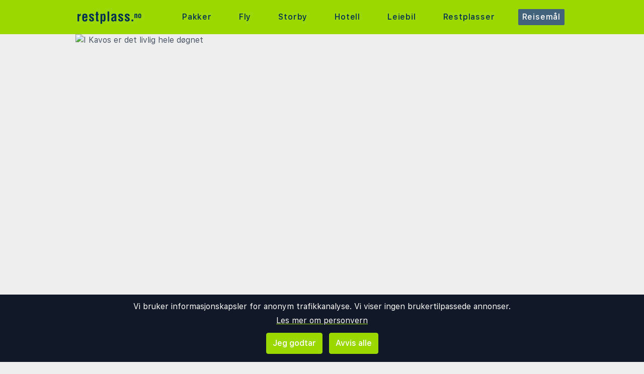

--- FILE ---
content_type: text/html;charset=UTF-8
request_url: https://www.restplass.no/guide/39748/hellas/korfu/kavos
body_size: 15754
content:
<!DOCTYPE html>
<html class="browser simpleness" lang="no">
  <head> <link rel="icon" href="/favicon.png" sizes="any">
<link rel="apple-touch-icon" href="/apple-touch-icon.png"/>
<link rel="manifest" href="/site.webmanifest" />
<meta name="theme-color" content="rgb(154, 216, 0)"/>
 <title>Våre beste tips om Kavos | restplass.no</title>
    <meta name="description" content="Sammenlign charter- og pakkereiser, fly og hotell på ett sted. Her finner du alle de store reisearrangørene.">  <meta name="version" content="">
    <meta property="og:description" content="Sammenlign charter- og pakkereiser, fly og hotell på ett sted. Her finner du alle de store reisearrangørene.">    <meta property="og:site_name" content="Restplass">
    <meta property="og:title" content="Markedsplass for charter- og pakkereiser">
    <meta property="og:type" content="object">
    <meta property="og:url" content="https://www.restplass.no/guide/39748/hellas/korfu/kavos">  <link rel="canonical" href="https://www.restplass.no/guide/39748/hellas/korfu/kavos">      <link href="/asset/787ee4e019/green.css" rel="stylesheet"> <link rel="stylesheet" type="text/css" href="/static/asset/css/main.css?1761564895">
<meta name="viewport" content="width=device-width, initial-scale=1, shrink-to-fit=no, viewport-fit=cover, user-scalable=yes">    <script src="/sitemedia/js/elastic-apm-rum.umd.min.js" crossorigin></script>
  <script>
    window.elasticApm && elasticApm.init({
     serviceName: 'elefanten',
      serverUrl: '/apm',
    })
  </script> <script src="/static/js/cm-head.js?1676647551"></script> <link rel="dns-prefetch" href="//www.google.com">  <script>
window.DEBUG=new String("");  window.rgContext={"affiliate":null,"pipr_hostname":"pipr.restplass.no","currency":"NOK","flight_url":"/fly","brand":"GREEN","language":"no","site_features":{"rank_2":"1","hcal":"1","hotelsearch":"1","sort_best":"1","matomo":1,"tour_charters_redirect":1,"corona_info":"0","small_mobile_ad":1,"footer":"1","ad_revive":1,"sfp2":1,"simpleness":1,"beach":"1","guide":"1","temp":1,"consent":1,"lretdate":"1","responsive_step2":1,"adsense":1,"flexdate":"0"},"country":"NO","locale":"nb-NO","js_map_url":"https://maps.googleapis.com/maps/api/js?key=AIzaSyAYd1Ojg87obHvkDWUDJnHOOCGl1-CeVwQ","orig_hostname":"www.restplass.no","hostname":"www.restplass.no","contact_info":{"instagram":"restplass","email":"post@restplass.no","tiktok":"restplass","google":"restplass","facebook":"restplass.no","phone":"21 09 50 50"},"company":"RP"}; // Will be taken over by RgContext object
window.rgContext.i18n={
"%1 categories":"%1 kategorier",
"%1 category":"%1 kategori",
"%1 facilities":"%1 fasiliteter",
"%1 facility":"%1 fasilitet",
"%1 hotel":"%1 hotell",
"%1 hotels":"%1 hoteller",
"%1 location":"%1 sted",
"%1 locations":"%1 steder",
"%1 of your favorite offers are no longer available.": "Noen av dine favoritter er ikke lenger tilgjengelige.", 
"%1 stars":"%1 stjerner",
"%1 stop":"%1 stopp",
"%1 stops":"%1 stopp",
"%1 supplier":"%1 reisearrangør",
"%1 suppliers":"%1 reisearrangører",
"about": "ca",
"Adults":"Voksne",
"All":"Alle",
"All destinations":"Alle reisemål",
"Arrival":"Ankomst",
"Boat" : "Ferje",
"Book at":"Bestill hos",
"Book" : "Bestill",
"Categories":"Kategorier",
"checked":"huket av",
"Child age":"Barnets alder",
"Children age":"Barn (0-17 år)",
"Children":"Barn",
"Choose":"Velg",
"Choose countries":"Velg land",
"City break":"Storbyferie",
"Clear":"Fjern",
"Click here for more offers":"Klikk her for flere alternativer",
"Close":"Lukk",
"Departure":"Utreise",
"Direct":"Direkte",
"Direct flight":"Direktefly",
"Domestic":"Innenlands",
"Exotic":"Eksotisk",
"Hide details":"Skjul detaljer",
"Hotel":"Hotell",
"Images":"bilder",
"Living units":"Boenheter",
"Long weekend":"Langhelg",
"Minimum bedrooms":"Min. soverom",
"Minimum total amount of bedrooms":"Minimum antall soverom totalt",
"More":"mer",
"more items":"til",
"More than %1 weeks":"Mer enn %1 uker",
"More than a month":"Mer enn en måned",
"Most popular":"Mest populære",
"Most popular now":"Mest populære nå",
"Must be at least one adult in every unit.":"Må være minst en voksen i hver adskilte leilighet/hotellrom",
"Next":"Neste",
"nights":"netter",
"No autocomplete results":"Ingen resultater",
"Nordic":"Norden",
"Oneway":"Én vei",
"other":"andre",
"Other dates":"Andre datoer",
"Other destinations":"Andre reisemål",
"Pagination":"Sidedeling",
"Passengers":"Passasjerer",
"Prev":"Forrige",
"Reject all":"Avvis alle",
"Saving favorite offers requires that you accept cookies. Will you accept cookies?":"For å lagre favoritter må du akseptere vår bruk av cookies. Vil du akseptere cookies?",
"Searching with map":"Søk i kart",
"Select travel":"Velg reise",
"Selected destinations":"Valgte reisemål",
"Show details":"Vis detaljer",
"Ski":"Skiferie",
"Sorry, we don’t have any available offers right now, please try again later.":"Beklager, vi har ingen tilgjengelige tilbud akkurat nå, vennligst prøv igjen senere.",
"Stops":"Stopp",
"Sun and bathing":"Syden",
"to":"til",
"Total price":"Totalpris",
"Type manually":"Skriv inn manuelt",
"under 18?": "under 18?",
"week": "uke",
"Weekend":"Helg",
"weeks":"uker",
"We will stay in the same room / apartment":"Vi vil bo i samme rom / leilighet",
"You can only save 20 offers at a time. Please remove some offers before adding more.":"Du kan kun lagre 20 favoritter om gangen. Vennligst fjerne noen favoritter før du legger til nye."

};
</script> <script>
  var _paq = window._paq = window._paq || [];
  /* tracker methods like "setCustomDimension" should be called before "trackPageView" */
  _paq.push(["setCookieDomain", "*.restplass.no"]);
  _paq.push(["setDomains", ["www.restplass.no", "restplass.no" ]]);
  _paq.push(["disableCookies"]);
  _paq.push(['trackPageView']);
  _paq.push(['enableLinkTracking']);
  (function() {
    var u="https://reisegiganten.matomo.cloud/";
    _paq.push(['setTrackerUrl', u+'matomo.php']);
    _paq.push(['setSiteId', 3 ]);
    var d=document, g=d.createElement('script'), s=d.getElementsByTagName('script')[0];
    g.async=true; g.src='//cdn.matomo.cloud/reisegiganten.matomo.cloud/matomo.js'; s.parentNode.insertBefore(g,s);
  })();
  document.addEventListener("CM_shownbanner", function(e) {
    _paq.push(['trackEvent', 'Consent banner', 'shownbanner', '']);
  });
  document.addEventListener("CM_consented", function(e) {
    _paq.push(['trackEvent', 'Consent banner', 'consented', 'I consent']);
  });
  document.addEventListener("CM_disconsented", function(e) {
    _paq.push(['trackEvent', 'Consent banner', 'disconsented', 'Reject all']);
  });
</script>
<noscript><p><img src="https://reisegiganten.matomo.cloud/matomo.php?idsite=3&amp;rec=1" style="border:0;" alt="" /></p></noscript> <script type="text/javascript" src="/track.js" async></script>
  </head>       <body class="green section-guide bg-rg-background simpleness font-rg flex flex-col min-h-screen p-0 m-0 no" style=""><header class="sticky top-0 w-full bg-rg-background " style="z-index: 1000">  <div id="notifications">
  <div id="msie_warning" class="text-red-700 border-red-400 mx-1 mb-1 p-1 md:px-4 md:py-2 border rounded relative bg-red-200 hidden">
    <div class="align-middle mr-8 text-center"> Internet Explorer er ikke støttet, vennligst <a class="underline text-red-700" href="http://www.microsoft.com/edge">oppdater nettleseren din</a> </div>
  </div>  </div>
<script>
(function () {
  function load () {
    var settings = window.localStorage && localStorage.getItem("notifications");
    return settings ? JSON.parse(settings) : {};
  }
  function save (n) {
    return window.localStorage && localStorage.setItem("notifications", JSON.stringify(n));
  }
  function shouldShow (id) {
    var settings = load();
    if (id == 'msie_warning') {
      return /MSIE|Trident/.test(window.navigator.userAgent);
    }
    return (settings[id] && settings[id]["closed"]) ? 0 : 1;
  }
  function hideNotification (id) {
    var settings = load();
    settings[id] = settings[id] || {};
    settings[id]["closed"] = 1;
    $("#" + id ).addClass("hidden")
    return save(settings);
  }
  document.addEventListener('DOMContentLoaded', function () {
    var addPaddingTop = 0;
    $('#notifications > div').each(function (i, e) {
      if (shouldShow(e.id)) {
        addPaddingTop = 1;
        $(e).removeClass("hidden");
      }
      $('button', e).on('click', function (e) { hideNotification($(this).parent().attr('id')); });
    });
    if (addPaddingTop) { $('#notifications').addClass('pt-1'); }
  });
})();
</script> <div class="bg-rg-primary">     <nav class="flex items-center justify-center sm:justify-between flex-wrap md:flex-nowrap md:p-1 md:pr-2 md:py-3 m-auto container max-w-[980px]" itemscope="itemscope"  itemtype="http://www.schema.org/SiteNavigationElement">
  <div class="flex items-center flex-shrink-0 text-white dark:text-rg-secondary-dark pl-2 lg:px-0">
    <a href="/"><img src="/cdn/images/green/restplass-logo.svg" alt="restplass logo" class="h-11 md:h-11 xl:h-14 mr-0 sm:mr-12"></a>
  </div>  <div class="md:max-w-3xl w-full block flex-grow flex-no-wrap md:flex md:items-center md:w-auto pl-0">
    <div class="md:flex md:flex-grow md:justify-between overflow-x-scroll whitespace-no-wrap whitespace-nowrap no-scrollbar lg:tracking-wider">          <a href="/charter" style="font-weight:500" class="inline-block sm:px-2 md:mt-0 no-underline hover:bg-rg-secondary transition-bg duration-300 ease-in-out hover:text-white text-rg-secondary-dark px-2 py-1 rounded-t-sm md:rounded-sm"> Pakker </a>      <a href="/fly" target="rg_flight" style="font-weight:500" class="inline-block sm:px-2 md:mt-0 no-underline hover:bg-rg-secondary transition-bg duration-300 ease-in-out hover:text-white text-rg-secondary-dark px-2 py-1 rounded-t-sm md:rounded-sm"> Fly </a>        <a href="/storby" style="font-weight:500" class="inline-block sm:px-2 md:mt-0 no-underline hover:bg-rg-secondary transition-bg duration-300 ease-in-out hover:text-white text-rg-secondary-dark px-2 py-1 rounded-t-sm md:rounded-sm"> Storby </a>    <a href="/hotell?enc_lid=wl" rel="nofollow" style="font-weight:500" class="inline-block sm:px-2 md:mt-0 no-underline hover:bg-rg-secondary transition-bg duration-300 ease-in-out hover:text-white text-rg-secondary-dark px-2 py-1 rounded-t-sm md:rounded-sm"> Hotell </a>    <a href="/leiebil" style="font-weight:500" class="inline-block sm:px-2 md:mt-0 no-underline hover:bg-rg-secondary transition-bg duration-300 ease-in-out hover:text-white text-rg-secondary-dark px-2 py-1 rounded-t-sm md:rounded-sm"> Leiebil </a>      <a href="/restplasser" style="font-weight:500" class="inline-block sm:px-2 md:mt-0 no-underline hover:bg-rg-secondary transition-bg duration-300 ease-in-out hover:text-white text-rg-secondary-dark px-2 py-1 rounded-t-sm md:rounded-sm"> Restplasser </a>        <a href="/guide" style="font-weight:500" class="inline-block sm:px-2 md:mt-0 no-underline hover:bg-rg-secondary transition-bg duration-300 ease-in-out hover:text-white text-white bg-rg-secondary px-2 py-1 rounded-t-sm md:rounded-sm"> Reisemål </a>   </div>
  </div>  </nav>  </div>
</header><article class="mx-auto main-content text-base text-gray-600 mb-6">
<style>
.rg-guide-content .ext-link a {
  color: var(--rg-primary);
  display: list-item;
  list-style-type: disc;  
  list-style-position: inside;
  border: 0;
}
.rg-guide-content ul {
  list-style-type: disc;
  list-style-position: inside;
  margin: 1rem;
}
.rg-guide-content ul li {
  margin-bottom: 0.25rem;
}

.rg-guide-content .rg-link,
.rg-guide-content a {
  font-weight: 700;
}

.maplink:link {
  font-size: 10px;
  font-weight: bold;
}
@media (max-width: 480px) {
  .maplink:link {
    font-size: 9px;
  }
}
</style>  <script type="application/ld+json">{
   "name" : "Våre beste tips om Kavos | restplass.no",
   "mainEntity" : [
      {
         "acceptedAnswer" : {
            "text" : "Kavos ligger i den østeuropeiske tidssonen, som er én time foran norsk tid.",
            "@type" : "Answer"
         },
         "@type" : "Question",
         "name" : "I hvilken tidssone ligger Kavos?",
         "category" : "Geografi og klima"
      },
      {
         "category" : "Geografi og klima",
         "name" : "Når er den beste tiden å besøke Kavos?",
         "@type" : "Question",
         "acceptedAnswer" : {
            "text" : "Den beste tiden å besøke Kavos er i høysesongen fra juni til august. Kavos er kjent for sitt intense uteliv som er på topp midt på sommeren.",
            "@type" : "Answer"
         }
      },
      {
         "@type" : "Question",
         "acceptedAnswer" : {
            "text" : "Ja, en avgift for klimabidrag legges til hotellregningen og betales ved ankomst.",
            "@type" : "Answer"
         },
         "name" : "Finnes det turistskatter eller ekstra avgifter?",
         "category" : "Økonomi og betaling"
      },
      {
         "category" : "Økonomi og betaling",
         "name" : "Hvordan er det generelle prisnivået i Kavos?",
         "acceptedAnswer" : {
            "@type" : "Answer",
            "text" : "Prisnivået i Kavos er lavt og tilpasset et yngre publikum. Mat og drikke er generelt rimeligere her enn mange andre steder på øya."
         },
         "@type" : "Question"
      },
      {
         "name" : "Hvilken valuta brukes i Kavos?",
         "category" : "Økonomi og betaling",
         "acceptedAnswer" : {
            "@type" : "Answer",
            "text" : "Valutaen er euro (EUR). Minibanker finnes langs hovedgaten, og kort aksepteres de fleste steder."
         },
         "@type" : "Question"
      },
      {
         "acceptedAnswer" : {
            "@type" : "Answer",
            "text" : "Tips er vanlig å gi. Rundt 10 prosent av regningen er en fin gest."
         },
         "@type" : "Question",
         "category" : "Økonomi og betaling",
         "name" : "Er tips inkludert på restauranter eller bør man legge igjen litt ekstra?"
      },
      {
         "@type" : "Question",
         "acceptedAnswer" : {
            "@type" : "Answer",
            "text" : "Det går busser fra Kavos til Korfu by, men turen tar lang tid da Kavos ligger helt sør på øya. Mange arrangerte turer har egen transport."
         },
         "category" : "Infrastruktur og transport",
         "name" : "Er offentlig transport lett tilgjengelig for turister?"
      },
      {
         "acceptedAnswer" : {
            "@type" : "Answer",
            "text" : "Veien til Kavos er grei, men vær oppmerksom på mye trafikk og fotgjengere i hovedgaten, spesielt om kvelden og natten."
         },
         "@type" : "Question",
         "name" : "Er det trygt og enkelt å kjøre bil selv?",
         "category" : "Infrastruktur og transport"
      },
      {
         "acceptedAnswer" : {
            "@type" : "Answer",
            "text" : "Man kjører på høyre side av veien."
         },
         "@type" : "Question",
         "name" : "På hvilken side av veien kjører man?",
         "category" : "Infrastruktur og transport"
      },
      {
         "acceptedAnswer" : {
            "@type" : "Answer",
            "text" : "Strømnettet er 230 volt. Adapter er ikke nødvendig."
         },
         "@type" : "Question",
         "name" : "Hvordan er strømnettet? Bør man ha med adapter?",
         "category" : "Infrastruktur og transport"
      },
      {
         "name" : "Gjelder Europeisk helsetrygdkort?",
         "category" : "Sikkerhet og helse",
         "@type" : "Question",
         "acceptedAnswer" : {
            "@type" : "Answer",
            "text" : "Ja, kortet er gyldig i Hellas."
         }
      },
      {
         "category" : "Sikkerhet og helse",
         "name" : "Er vann fra springen trygt å drikke?",
         "@type" : "Question",
         "acceptedAnswer" : {
            "@type" : "Answer",
            "text" : "Det anbefales å kjøpe vann på flaske for drikke."
         }
      },
      {
         "name" : "Vil man klare seg greit med engelsk i Kavos?",
         "category" : "Kultur, skikk og bruk",
         "@type" : "Question",
         "acceptedAnswer" : {
            "@type" : "Answer",
            "text" : "Ja, Kavos er nesten utelukkende et turiststed, så engelsk snakkes overalt."
         }
      },
      {
         "category" : "Alkohol og tobakksregler",
         "name" : "Hvordan er reglene for kjøp og innførsel av snus?",
         "acceptedAnswer" : {
            "@type" : "Answer",
            "text" : "Snus selges ikke. Ta med hjemmefra til eget bruk."
         },
         "@type" : "Question"
      }
   ],
   "@type" : "FAQPage",
   "@context" : "https://schema.org",
   "@id" : "https://www.restplass.no/guide/39748/hellas/korfu/kavos#faq"
}
</script> <div class="">      <figure class="relative w-full pb-2/3">
    <img src="//pipr.restplass.no/rg/resized/980x/http://www.restplass.no/guide/hellas/korfu/kavos/gallery/shutterstock_1188677353.jpg" class="absolute max-w-full w-full h-full object-cover" alt="I Kavos er det livlig hele døgnet ">  <figcaption class="absolute py-1 bg-black bg-opacity-50 bottom-0 text-lg -mt-16 text-white px-4">
        <p class="m-0">I Kavos er det livlig hele døgnet</p>
      </figcaption>  </figure>    <div class="p-4 sm:px-8 mb-6 overflow-hidden bg-white border "> <nav class="flex" aria-label="Breadcrumb">
  <ol class="inline-flex flex-wrap items-center space-x-1 md:space-x-3" itemscope itemtype="http://schema.org/BreadcrumbList">  <li class="my-1"  itemprop="itemListElement" itemscope itemtype="http://schema.org/ListItem">
      <div class="flex items-center">  <svg class="mr-2 w-4 h-4 text-gray-400" fill="currentColor" viewBox="0 0 20 20" xmlns="http://www.w3.org/2000/svg"><path d="M10.707 2.293a1 1 0 00-1.414 0l-7 7a1 1 0 001.414 1.414L4 10.414V17a1 1 0 001 1h2a1 1 0 001-1v-2a1 1 0 011-1h2a1 1 0 011 1v2a1 1 0 001 1h2a1 1 0 001-1v-6.586l.293.293a1 1 0 001.414-1.414l-7-7z"></path></svg>  <a itemprop="item" href="/guide" class="rg-link text-sm">          <span itemprop="name" class="text-sm font-medium whitespace-no-wrap text-gray-700">Verden</span></a> <meta itemprop="position" content="1" />
      </div>
    </li>  <li class="my-1"  itemprop="itemListElement" itemscope itemtype="http://schema.org/ListItem">
      <div class="flex items-center">  <svg class="w-4 h-4 md:w-6 md:h-6 text-gray-400 md:mr-2 mr-1" fill="currentColor" viewBox="0 0 20 20" xmlns="http://www.w3.org/2000/svg"><path fill-rule="evenodd" d="M7.293 14.707a1 1 0 010-1.414L10.586 10 7.293 6.707a1 1 0 011.414-1.414l4 4a1 1 0 010 1.414l-4 4a1 1 0 01-1.414 0z" clip-rule="evenodd"></path></svg>  <a itemprop="item" href="/guide/hellas" class="rg-link text-sm">          <span itemprop="name" class="text-sm font-medium whitespace-no-wrap text-gray-700">Hellas</span></a> <meta itemprop="position" content="2" />
      </div>
    </li>  <li class="my-1"  itemprop="itemListElement" itemscope itemtype="http://schema.org/ListItem">
      <div class="flex items-center">  <svg class="w-4 h-4 md:w-6 md:h-6 text-gray-400 md:mr-2 mr-1" fill="currentColor" viewBox="0 0 20 20" xmlns="http://www.w3.org/2000/svg"><path fill-rule="evenodd" d="M7.293 14.707a1 1 0 010-1.414L10.586 10 7.293 6.707a1 1 0 011.414-1.414l4 4a1 1 0 010 1.414l-4 4a1 1 0 01-1.414 0z" clip-rule="evenodd"></path></svg>  <a itemprop="item" href="/guide/hellas/korfu" class="rg-link text-sm">          <span itemprop="name" class="text-sm font-medium whitespace-no-wrap text-gray-700">Korfu</span></a> <meta itemprop="position" content="3" />
      </div>
    </li>  <li class="my-1" aria-current="page" itemprop="itemListElement" itemscope itemtype="http://schema.org/ListItem">
      <div class="flex items-center">  <svg class="w-4 h-4 md:w-6 md:h-6 text-gray-400 md:mr-2 mr-1" fill="currentColor" viewBox="0 0 20 20" xmlns="http://www.w3.org/2000/svg"><path fill-rule="evenodd" d="M7.293 14.707a1 1 0 010-1.414L10.586 10 7.293 6.707a1 1 0 011.414-1.414l4 4a1 1 0 010 1.414l-4 4a1 1 0 01-1.414 0z" clip-rule="evenodd"></path></svg>            <span itemprop="name" class="text-sm font-medium whitespace-no-wrap text-gray-400">Kavos</span> <meta itemprop="position" content="4" />
      </div>
    </li>  </ol>
</nav> <article class="rg-guide-content">
<h1 class="mt-4">Kavos</h1>   <p class="font-bold"><p class="font-bold"><a class="rg-link" href="/charter/hellas/korfu/kavos" target="_blank" title="Søk etter reiser til Kavos">Kavos</a> ligger helt i sørenden av <a class="rg-link" href="/guide/23324/hellas/korfu" title="Les mer om Korfu">Korfu</a> og er aller mest kjent for sitt livlige natteliv. I sommermånedene kommer det ungdommer hit fra store deler av Europa og stedet har de siste årene blitt ekstra populært blant britiske ungdommer.</p></p>  <p>

<h2>Natteliv og partyfaktor</h2>

<p>Sentrum av <a class="rg-link" href="/charter/hellas/korfu/kavos" target="_blank" title="Søk etter reiser til Kavos">Kavos</a> har høy partyfaktor med et stort antall barer, britiske pub&#39;er og diskotek. På dagtid er det rolig i sentrum, mens det kommer til liv utpå kvelden og partystemningen holder seg stort sett høy igjennom det meste av natten. </p>

<h2>Strandliv</h2>

<p>Stranden er ca. 2 kilometer lang og har solsenger og parasoller til leie, og du kan velge mellom en lang rekke vannsportaktiviteter som vannscooter, vannski, bananbåt m.m. Det er stort sett rolig stemning på stranden tidlig på dagen, for så å bli stadig mer livlig etter lunsj og nærmere solnedgang.</p>
</p>  <p><a href="/charter/hellas/korfu/kavos">Søk etter reiser til Kavos</a></p> </article>
</div> <div class="p-4 pb-8 sm:px-8 mb-6 overflow-hidden bg-white border hover:shadow-lg transition-shadow duration-300 ease-in-out">
    <h2 class="clear-both mt-4">Vær og klima</h2>
    <div class="grid grid-cols-1 sm:grid-cols-2 gap-4">  <div>
        <p class="mt-4 mb-1">Gjennomsnittlig temperatur for Kavos:</p>
        <table class="border w-full">
          <tbody>
            <tr class="bg-gray-100">
              <td></td>
              <td class="p-2 text-right"><img class="w-6 mx-2" src="/cdn/images/sun.svg" alt="Dag"><b>Dag</b></td>
              <td class="p-2 text-right"><img class="w-6 mx-2" src="/cdn/images/moon.svg" alt="Natt"><b>Natt</b></td>
              <td class="p-2 pr-4 text-right"><img class="w-6 mx-2" src="/cdn/images/swimmer.svg" alt="Bad"><b>Bad</b></td>
            </tr>  <tr class="">
                <td class="p-2 pl-4">Januar</td>
                <td class="p-2 text-right day-temp text-red-700">14°C</td>
                <td class="p-2 text-right night-temp">5°C</td>
                <td class="p-2 pr-4 text-right water-temp">16°C</td>
              </tr>  <tr class="bg-gray-100">
                <td class="p-2 pl-4">Februar</td>
                <td class="p-2 text-right day-temp text-red-700">14°C</td>
                <td class="p-2 text-right night-temp">6°C</td>
                <td class="p-2 pr-4 text-right water-temp">16°C</td>
              </tr>  <tr class="">
                <td class="p-2 pl-4">Mars</td>
                <td class="p-2 text-right day-temp text-red-700">16°C</td>
                <td class="p-2 text-right night-temp">7°C</td>
                <td class="p-2 pr-4 text-right water-temp">16°C</td>
              </tr>  <tr class="bg-gray-100">
                <td class="p-2 pl-4">April</td>
                <td class="p-2 text-right day-temp text-red-700">19°C</td>
                <td class="p-2 text-right night-temp">10°C</td>
                <td class="p-2 pr-4 text-right water-temp">17°C</td>
              </tr>  <tr class="">
                <td class="p-2 pl-4">Mai</td>
                <td class="p-2 text-right day-temp text-red-700">24°C</td>
                <td class="p-2 text-right night-temp">13°C</td>
                <td class="p-2 pr-4 text-right water-temp">20°C</td>
              </tr>  <tr class="bg-gray-100">
                <td class="p-2 pl-4">Juni</td>
                <td class="p-2 text-right day-temp text-red-700">28°C</td>
                <td class="p-2 text-right night-temp">17°C</td>
                <td class="p-2 pr-4 text-right water-temp">24°C</td>
              </tr>  <tr class="">
                <td class="p-2 pl-4">Juli</td>
                <td class="p-2 text-right day-temp text-red-700">31°C</td>
                <td class="p-2 text-right night-temp">19°C</td>
                <td class="p-2 pr-4 text-right water-temp">26°C</td>
              </tr>  <tr class="bg-gray-100">
                <td class="p-2 pl-4">August</td>
                <td class="p-2 text-right day-temp text-red-700">31°C</td>
                <td class="p-2 text-right night-temp">19°C</td>
                <td class="p-2 pr-4 text-right water-temp">26°C</td>
              </tr>  <tr class="">
                <td class="p-2 pl-4">September</td>
                <td class="p-2 text-right day-temp text-red-700">28°C</td>
                <td class="p-2 text-right night-temp">17°C</td>
                <td class="p-2 pr-4 text-right water-temp">26°C</td>
              </tr>  <tr class="bg-gray-100">
                <td class="p-2 pl-4">Oktober</td>
                <td class="p-2 text-right day-temp text-red-700">23°C</td>
                <td class="p-2 text-right night-temp">14°C</td>
                <td class="p-2 pr-4 text-right water-temp">23°C</td>
              </tr>  <tr class="">
                <td class="p-2 pl-4">November</td>
                <td class="p-2 text-right day-temp text-red-700">18°C</td>
                <td class="p-2 text-right night-temp">10°C</td>
                <td class="p-2 pr-4 text-right water-temp">20°C</td>
              </tr>  <tr class="bg-gray-100">
                <td class="p-2 pl-4">Desember</td>
                <td class="p-2 text-right day-temp text-red-700">15°C</td>
                <td class="p-2 text-right night-temp">7°C</td>
                <td class="p-2 pr-4 text-right water-temp">18°C</td>
              </tr>  </tbody>
        </table>
      </div>  <div>  <p class="mt-4 mb-1"> Prognose for Kavos:</p>
          <div class="grid grid-cols-2 gap-2">  <div class="border p-4 text-sm">  <label class="block m-0 p-0 input-wrap relative text-left">tirsdag<br><span class="text-gray-400">2026-01-27</span></label>
                <label class="block m-5 p-0 input-wrap relative text-center"><img class="w-16" alt="Skyfritt" src="/cdn/images/yr/svg/clearsky_day.svg"><b class="text-lg"> 14 °C </b> </label>
                <label class="block m-0 p-0 input-wrap relative"><b>Skyfritt</b></label>
                <label class="block m-0 p-0 input-wrap relative text-sm text-gray-400">Liten kuling, Nordvest 11m/s</label>
              </div>  <div class="border p-4 text-sm">  <label class="block m-0 p-0 input-wrap relative text-left">onsdag<br><span class="text-gray-400">2026-01-28</span></label>
                <label class="block m-5 p-0 input-wrap relative text-center"><img class="w-16" alt="Delvis skyet" src="/cdn/images/yr/svg/partlycloudy_night.svg"><b class="text-lg"> 16 °C </b> </label>
                <label class="block m-0 p-0 input-wrap relative"><b>Delvis skyet</b></label>
                <label class="block m-0 p-0 input-wrap relative text-sm text-gray-400">Laber bris, Sør-sørvest 7m/s</label>
              </div>  <div class="border p-4 text-sm">  <label class="block m-0 p-0 input-wrap relative text-left">torsdag<br><span class="text-gray-400">2026-01-29</span></label>
                <label class="block m-5 p-0 input-wrap relative text-center"><img class="w-16" alt="Regn" src="/cdn/images/yr/svg/rain.svg"><b class="text-lg"> 15 °C </b> </label>
                <label class="block m-0 p-0 input-wrap relative"><b>Regn</b></label>
                <label class="block m-0 p-0 input-wrap relative text-sm text-gray-400">Lett bris, Sør 6m/s</label>
              </div>  <div class="border p-4 text-sm">  <label class="block m-0 p-0 input-wrap relative text-left">fredag<br><span class="text-gray-400">2026-01-30</span></label>
                <label class="block m-5 p-0 input-wrap relative text-center"><img class="w-16" alt="Skyfritt" src="/cdn/images/yr/svg/clearsky_night.svg"><b class="text-lg"> 14 °C </b> </label>
                <label class="block m-0 p-0 input-wrap relative"><b>Skyfritt</b></label>
                <label class="block m-0 p-0 input-wrap relative text-sm text-gray-400">Flau vind, Øst-nordøst 1m/s</label>
              </div>  </div>
          <div class="border p-3 mt-2 bg-gray-100 text-xs sm:text-sm">
            <a href="https://www.yr.no/" target="_blank">Værvarsel fra Yr, levert av Meteorologisk institutt og NRK </a>
          </div>  </div>
    </div>
  </div>  <div class="p-4 sm:px-8 mb-4 overflow-hidden bg-white border hover:shadow-lg transition-shadow duration-300 ease-in-out"> <div class="clear-both grid grid-cols-1 sm:grid-cols-2 gap-4 pb-6">  <div class=""> <h2 class="clear-both mt-6 mb-4">Fly + Hotell</h3>
<table class="table-fixed w-full border-t border-gray-200">  <tr class="border-b border-gray-200">
        <td class="w-[45%] pr-1 py-1 truncate"><a rel="nofollow" href="/hotel/584224/261?age=42-42" class="rg-link">Kalypso Studios</a></td>
        <td class="w-[20%] px-1 text-yellow-400 text-sm tracking-wide text-center">★★</td>
        <td class="w-[7%] text-center">4n</td>
        <td class="w-[12%] px-1 text-center"><img class="w-16" src="/cdn/logos/charter/solfaktor_no.png" alt="Logo Solfaktor"></td>
        <td class="w-[16%] px-1 text-right"><a rel="nofollow" class="rg-link" href="/charter?dest=h_584224&rating=2&collapse_field=&duration=4-30">3 616,-</a></td>
    </tr>  <tr class="border-b border-gray-200">
        <td class="w-[45%] pr-1 py-1 truncate"><a rel="nofollow" href="/hotel/562766/261?age=42-42" class="rg-link">Captain's Studios & Apartments</a></td>
        <td class="w-[20%] px-1 text-yellow-400 text-sm tracking-wide text-center">★★</td>
        <td class="w-[7%] text-center">4n</td>
        <td class="w-[12%] px-1 text-center"><img class="w-16" src="/cdn/logos/charter/solfaktor_no.png" alt="Logo Solfaktor"></td>
        <td class="w-[16%] px-1 text-right"><a rel="nofollow" class="rg-link" href="/charter?dest=h_562766&rating=2&collapse_field=&duration=4-30">3 896,-</a></td>
    </tr>  <tr class="border-b border-gray-200">
        <td class="w-[45%] pr-1 py-1 truncate"><a rel="nofollow" href="/hotel/451369/261?age=42-42" class="rg-link">Metaxa Apartments</a></td>
        <td class="w-[20%] px-1 text-yellow-400 text-sm tracking-wide text-center">★★★</td>
        <td class="w-[7%] text-center">4n</td>
        <td class="w-[12%] px-1 text-center"><img class="w-16" src="/cdn/logos/charter/solfaktor_no.png" alt="Logo Solfaktor"></td>
        <td class="w-[16%] px-1 text-right"><a rel="nofollow" class="rg-link" href="/charter?dest=h_451369&rating=3&collapse_field=&duration=4-30">3 957,-</a></td>
    </tr>  <tr class="border-b border-gray-200">
        <td class="w-[45%] pr-1 py-1 truncate"><a rel="nofollow" href="/hotel/562788/261?age=42-42" class="rg-link">Tonis Guesthouse</a></td>
        <td class="w-[20%] px-1 text-yellow-400 text-sm tracking-wide text-center">★★★</td>
        <td class="w-[7%] text-center">4n</td>
        <td class="w-[12%] px-1 text-center"><img class="w-16" src="/cdn/logos/charter/solfaktor_no.png" alt="Logo Solfaktor"></td>
        <td class="w-[16%] px-1 text-right"><a rel="nofollow" class="rg-link" href="/charter?dest=h_562788&rating=3&collapse_field=&duration=4-30">4 046,-</a></td>
    </tr>  <tr class="border-b border-gray-200">
        <td class="w-[45%] pr-1 py-1 truncate"><a rel="nofollow" href="/hotel/452103/261?age=42-42" class="rg-link">Yianetta hotel</a></td>
        <td class="w-[20%] px-1 text-yellow-400 text-sm tracking-wide text-center">★★★</td>
        <td class="w-[7%] text-center">4n</td>
        <td class="w-[12%] px-1 text-center"><img class="w-16" src="/cdn/logos/charter/solfaktor_no.png" alt="Logo Solfaktor"></td>
        <td class="w-[16%] px-1 text-right"><a rel="nofollow" class="rg-link" href="/charter?dest=h_452103&rating=3&collapse_field=&duration=4-30">4 102,-</a></td>
    </tr>  <tr class="border-b border-gray-200">
        <td class="w-[45%] pr-1 py-1 truncate"><a rel="nofollow" href="/hotel/451213/265?age=42-42" class="rg-link">Angeliki Apartments</a></td>
        <td class="w-[20%] px-1 text-yellow-400 text-sm tracking-wide text-center">★★</td>
        <td class="w-[7%] text-center">5n</td>
        <td class="w-[12%] px-1 text-center"><img class="w-16" src="/cdn/logos/charter/allinc_no.png" alt="Logo Allinc"></td>
        <td class="w-[16%] px-1 text-right"><a rel="nofollow" class="rg-link" href="/charter?dest=h_451213&rating=2&collapse_field=&duration=5-30">4 214,-</a></td>
    </tr>  <tr class="border-b border-gray-200">
        <td class="w-[45%] pr-1 py-1 truncate"><a rel="nofollow" href="/hotel/624769/261?age=42-42" class="rg-link">Kavos Plaza Hotel</a></td>
        <td class="w-[20%] px-1 text-yellow-400 text-sm tracking-wide text-center">★★★</td>
        <td class="w-[7%] text-center">4n</td>
        <td class="w-[12%] px-1 text-center"><img class="w-16" src="/cdn/logos/charter/solfaktor_no.png" alt="Logo Solfaktor"></td>
        <td class="w-[16%] px-1 text-right"><a rel="nofollow" class="rg-link" href="/charter?dest=h_624769&rating=3&collapse_field=&duration=4-30">4 364,-</a></td>
    </tr>  <tr class="border-b border-gray-200">
        <td class="w-[45%] pr-1 py-1 truncate"><a rel="nofollow" href="/hotel/1190144/271?age=42-42" class="rg-link">Oula Maisonettes Suites</a></td>
        <td class="w-[20%] px-1 text-yellow-400 text-sm tracking-wide text-center">★★★</td>
        <td class="w-[7%] text-center">7n</td>
        <td class="w-[12%] px-1 text-center"><img class="w-16" src="/cdn/logos/charter/tripx_no.png" alt="Logo TripX"></td>
        <td class="w-[16%] px-1 text-right"><a rel="nofollow" class="rg-link" href="/charter?dest=h_1190144&rating=3&collapse_field=&duration=7-30">5 199,-</a></td>
    </tr>  <tr class="border-b border-gray-200">
        <td class="w-[45%] pr-1 py-1 truncate"><a rel="nofollow" href="/hotel/451217/265?age=42-42" class="rg-link">Olympion Village</a></td>
        <td class="w-[20%] px-1 text-yellow-400 text-sm tracking-wide text-center">★★★</td>
        <td class="w-[7%] text-center">3n</td>
        <td class="w-[12%] px-1 text-center"><img class="w-16" src="/cdn/logos/charter/allinc_no.png" alt="Logo Allinc"></td>
        <td class="w-[16%] px-1 text-right"><a rel="nofollow" class="rg-link" href="/charter?dest=h_451217&rating=3&collapse_field=&duration=3-30">5 403,-</a></td>
    </tr>  <tr class="border-b border-gray-200">
        <td class="w-[45%] pr-1 py-1 truncate"><a rel="nofollow" href="/hotel/567175/271?age=42-42" class="rg-link">Island Beach Resort</a></td>
        <td class="w-[20%] px-1 text-yellow-400 text-sm tracking-wide text-center">★★★</td>
        <td class="w-[7%] text-center">7n</td>
        <td class="w-[12%] px-1 text-center"><img class="w-16" src="/cdn/logos/charter/tripx_no.png" alt="Logo TripX"></td>
        <td class="w-[16%] px-1 text-right"><a rel="nofollow" class="rg-link" href="/charter?dest=h_567175&rating=3&collapse_field=&duration=7-30">5 709,-</a></td>
    </tr>  </table>
<p class="text-right mt-4"><a class="font-bold" href="/charter/hellas/korfu/kavos">Søk etter reiser til Kavos</a></p> </div>   <div class="">
    <h2 class="clear-both mt-6">Kart</h2>
    <div onclick="initMap(this)" id="guide-map" class="rg-map w-full h-96" data-lat="39.4022" data-lng="20.0640" data-zoom="15">
      <img class="object-cover h-full w-full" src="//pipr.restplass.no/rg/p/http://maps.googleapis.com/maps/api/staticmap?zoom=15&center=39.4022%2C20.0640&maptype=roadmap&sensor=false&key=AIzaSyAYd1Ojg87obHvkDWUDJnHOOCGl1-CeVwQ&size=454x384" alt="Kavos">
    </div>
  </div>  </div>
  <script>
  // Initialize and add the map
  window.renderGuideMap = function () {
    var ele = document.getElementById("guide-map");
    const dest = { lat: parseFloat(ele.getAttribute('data-lat')), lng: parseFloat(ele.getAttribute('data-lng')) };
    console.log(dest);
    const map = new google.maps.Map(ele, {
      zoom: parseInt(ele.getAttribute('data-zoom')),
      center: dest,
    });
    // The marker, positioned at Uluru
    const marker = new google.maps.Marker({
      position: dest,
      map: map,
    });
  }
  function initMap(ele) {
    ele.onclick = null;
    var sEl = document.createElement("script");
    var src = 'https://maps.googleapis.com/maps/api/js?language=no&callback=renderGuideMap&key=AIzaSyAYd1Ojg87obHvkDWUDJnHOOCGl1-CeVwQ';
    sEl.src = src.toString();
    document.body.appendChild(sEl);
  }
  </script> </div>  <div class="clear-both"></div>    <h2 class="mt-8 ml-2">Andre reisemål - Korfu</h2> <div class="grid grid-cols-2 sm:grid-cols-3 md:grid-cols-4 items-top gap-4">  <div>
      <div class="overflow-hidden shadow-md hover:ring-2 ring-rg-primary bg-white hover:shadow-xl transition-shadow duration-300 ease-in-out flex flex-col ">
        <a href="/guide/hellas/korfu/acharavi">
          <div class="relative pb-2/3">            <img loading="lazy" class="absolute h-full w-full object-cover" src="//pipr.restplass.no/rg/resized/316x/http://www.restplass.no/guide/hellas/korfu/acharavi/gallery/shutterstock_2127113081.jpg" alt="Bilde av Acharavi" class="overflow-hidden">
          </div>
          <div class="p-2 flex flex-col flex-grow">
            <h3 class="text-xs md:text-sm my-1 mx-1 font-bold text-gray-600 whitespace-nowrap">Acharavi</h3>
          </div>
        </a>
      </div>
      </div>  <div>
      <div class="overflow-hidden shadow-md hover:ring-2 ring-rg-primary bg-white hover:shadow-xl transition-shadow duration-300 ease-in-out flex flex-col ">
        <a href="/guide/hellas/korfu/agiosgeorgios">
          <div class="relative pb-2/3">            <img loading="lazy" class="absolute h-full w-full object-cover" src="//pipr.restplass.no/rg/resized/316x/http://www.restplass.no/guide/hellas/korfu/agiosgeorgios/gallery/shutterstock_498832165.jpg" alt="Bilde av Agios Georgios - St. Georges" class="overflow-hidden">
          </div>
          <div class="p-2 flex flex-col flex-grow">
            <h3 class="text-xs md:text-sm my-1 mx-1 font-bold text-gray-600 whitespace-nowrap">Agios Georgios - St. Georges</h3>
          </div>
        </a>
      </div>
      </div>  <div>
      <div class="overflow-hidden shadow-md hover:ring-2 ring-rg-primary bg-white hover:shadow-xl transition-shadow duration-300 ease-in-out flex flex-col ">
        <a href="/guide/hellas/korfu/agiosgordis">
          <div class="relative pb-2/3">            <img loading="lazy" class="absolute h-full w-full object-cover" src="//pipr.restplass.no/rg/resized/316x/http://www.restplass.no/guide/hellas/korfu/agiosgordis/gallery/shutterstock_149437826.jpg" alt="Bilde av Agios Gordis" class="overflow-hidden">
          </div>
          <div class="p-2 flex flex-col flex-grow">
            <h3 class="text-xs md:text-sm my-1 mx-1 font-bold text-gray-600 whitespace-nowrap">Agios Gordis</h3>
          </div>
        </a>
      </div>
      </div>  <div>
      <div class="overflow-hidden shadow-md hover:ring-2 ring-rg-primary bg-white hover:shadow-xl transition-shadow duration-300 ease-in-out flex flex-col ">
        <a href="/guide/hellas/korfu/benitses">
          <div class="relative pb-2/3">            <img loading="lazy" class="absolute h-full w-full object-cover" src="//pipr.restplass.no/rg/resized/316x/http://www.restplass.no/guide/hellas/korfu/benitses/gallery/shutterstock_2112026630.jpg" alt="Bilde av Benitses" class="overflow-hidden">
          </div>
          <div class="p-2 flex flex-col flex-grow">
            <h3 class="text-xs md:text-sm my-1 mx-1 font-bold text-gray-600 whitespace-nowrap">Benitses</h3>
          </div>
        </a>
      </div>
      </div>  <div>
      <div class="overflow-hidden shadow-md hover:ring-2 ring-rg-primary bg-white hover:shadow-xl transition-shadow duration-300 ease-in-out flex flex-col ">
        <a href="/guide/hellas/korfu/dassia">
          <div class="relative pb-2/3">            <img loading="lazy" class="absolute h-full w-full object-cover" src="//pipr.restplass.no/rg/resized/316x/http://www.restplass.no/guide/hellas/korfu/dassia/gallery/shutterstock_1867754038.jpg" alt="Bilde av Dassia" class="overflow-hidden">
          </div>
          <div class="p-2 flex flex-col flex-grow">
            <h3 class="text-xs md:text-sm my-1 mx-1 font-bold text-gray-600 whitespace-nowrap">Dassia</h3>
          </div>
        </a>
      </div>
      </div>  <div>
      <div class="overflow-hidden shadow-md hover:ring-2 ring-rg-primary bg-white hover:shadow-xl transition-shadow duration-300 ease-in-out flex flex-col ">
        <a href="/guide/hellas/korfu/gouvia">
          <div class="relative pb-2/3">            <img loading="lazy" class="absolute h-full w-full object-cover" src="//pipr.restplass.no/rg/resized/316x/http://www.restplass.no/guide/hellas/korfu/gouvia/gallery/shutterstock_508636408.jpg" alt="Bilde av Gouvia" class="overflow-hidden">
          </div>
          <div class="p-2 flex flex-col flex-grow">
            <h3 class="text-xs md:text-sm my-1 mx-1 font-bold text-gray-600 whitespace-nowrap">Gouvia</h3>
          </div>
        </a>
      </div>
      </div>  <div>
      <div class="overflow-hidden shadow-md hover:ring-2 ring-rg-primary bg-white hover:shadow-xl transition-shadow duration-300 ease-in-out flex flex-col ">
        <a href="/guide/hellas/korfu/ipsos">
          <div class="relative pb-2/3">            <img loading="lazy" class="absolute h-full w-full object-cover" src="//pipr.restplass.no/rg/resized/316x/http://www.restplass.no/guide/hellas/korfu/ipsos/gallery/shutterstock_2115450101.jpg" alt="Bilde av Ipsos" class="overflow-hidden">
          </div>
          <div class="p-2 flex flex-col flex-grow">
            <h3 class="text-xs md:text-sm my-1 mx-1 font-bold text-gray-600 whitespace-nowrap">Ipsos</h3>
          </div>
        </a>
      </div>
      </div>  <div>
      <div class="overflow-hidden shadow-md hover:ring-2 ring-rg-primary bg-white hover:shadow-xl transition-shadow duration-300 ease-in-out flex flex-col ">
        <a href="/guide/hellas/korfu/kanoni">
          <div class="relative pb-2/3">            <img loading="lazy" class="absolute h-full w-full object-cover" src="//pipr.restplass.no/rg/resized/316x/http://www.restplass.no/guide/hellas/korfu/kanoni/gallery/shutterstock_2161966281.jpg" alt="Bilde av Kanoni" class="overflow-hidden">
          </div>
          <div class="p-2 flex flex-col flex-grow">
            <h3 class="text-xs md:text-sm my-1 mx-1 font-bold text-gray-600 whitespace-nowrap">Kanoni</h3>
          </div>
        </a>
      </div>
      </div>  <div>
      <div class="overflow-hidden shadow-md hover:ring-2 ring-rg-primary bg-white hover:shadow-xl transition-shadow duration-300 ease-in-out flex flex-col ">
        <a href="/guide/hellas/korfu/kassiopi">
          <div class="relative pb-2/3">            <img loading="lazy" class="absolute h-full w-full object-cover" src="//pipr.restplass.no/rg/resized/316x/http://www.restplass.no/guide/hellas/korfu/kassiopi/gallery/shutterstock_1785237662.jpg" alt="Bilde av Kassiopi" class="overflow-hidden">
          </div>
          <div class="p-2 flex flex-col flex-grow">
            <h3 class="text-xs md:text-sm my-1 mx-1 font-bold text-gray-600 whitespace-nowrap">Kassiopi</h3>
          </div>
        </a>
      </div>
      </div>  <div>
      <div class="overflow-hidden shadow-md hover:ring-2 ring-rg-primary bg-white hover:shadow-xl transition-shadow duration-300 ease-in-out flex flex-col ">
        <a href="/guide/hellas/korfu/kommeno">
          <div class="relative pb-2/3">            <img loading="lazy" class="absolute h-full w-full object-cover" src="//pipr.restplass.no/rg/resized/316x/http://www.restplass.no/guide/hellas/korfu/kommeno/gallery/shutterstock_1716565531.jpg" alt="Bilde av Kommeno" class="overflow-hidden">
          </div>
          <div class="p-2 flex flex-col flex-grow">
            <h3 class="text-xs md:text-sm my-1 mx-1 font-bold text-gray-600 whitespace-nowrap">Kommeno</h3>
          </div>
        </a>
      </div>
      </div>  <div>
      <div class="overflow-hidden shadow-md hover:ring-2 ring-rg-primary bg-white hover:shadow-xl transition-shadow duration-300 ease-in-out flex flex-col ">
        <a href="/guide/hellas/korfu/korfuby">
          <div class="relative pb-2/3">            <img loading="lazy" class="absolute h-full w-full object-cover" src="//pipr.restplass.no/rg/resized/316x/http://www.restplass.no/guide/hellas/korfu/korfuby/gallery/shutterstock_1250604826.jpg" alt="Bilde av Korfu by" class="overflow-hidden">
          </div>
          <div class="p-2 flex flex-col flex-grow">
            <h3 class="text-xs md:text-sm my-1 mx-1 font-bold text-gray-600 whitespace-nowrap">Korfu by</h3>
          </div>
        </a>
      </div>
      </div>  <div>
      <div class="overflow-hidden shadow-md hover:ring-2 ring-rg-primary bg-white hover:shadow-xl transition-shadow duration-300 ease-in-out flex flex-col ">
        <a href="/guide/hellas/korfu/moraitika">
          <div class="relative pb-2/3">            <img loading="lazy" class="absolute h-full w-full object-cover" src="//pipr.restplass.no/rg/resized/316x/http://www.restplass.no/guide/hellas/korfu/moraitika/gallery/shutterstock_2227233891.jpg" alt="Bilde av Moraitika" class="overflow-hidden">
          </div>
          <div class="p-2 flex flex-col flex-grow">
            <h3 class="text-xs md:text-sm my-1 mx-1 font-bold text-gray-600 whitespace-nowrap">Moraitika</h3>
          </div>
        </a>
      </div>
      </div>  <div>
      <div class="overflow-hidden shadow-md hover:ring-2 ring-rg-primary bg-white hover:shadow-xl transition-shadow duration-300 ease-in-out flex flex-col ">
        <a href="/guide/hellas/korfu/perama">
          <div class="relative pb-2/3">            <img loading="lazy" class="absolute h-full w-full object-cover" src="//pipr.restplass.no/rg/resized/316x/http://www.restplass.no/guide/hellas/korfu/perama/gallery/shutterstock_2164373757.jpg" alt="Bilde av Perama" class="overflow-hidden">
          </div>
          <div class="p-2 flex flex-col flex-grow">
            <h3 class="text-xs md:text-sm my-1 mx-1 font-bold text-gray-600 whitespace-nowrap">Perama</h3>
          </div>
        </a>
      </div>
      </div>  <div>
      <div class="overflow-hidden shadow-md hover:ring-2 ring-rg-primary bg-white hover:shadow-xl transition-shadow duration-300 ease-in-out flex flex-col ">
        <a href="/guide/hellas/korfu/roda">
          <div class="relative pb-2/3">            <img loading="lazy" class="absolute h-full w-full object-cover" src="//pipr.restplass.no/rg/resized/316x/http://www.restplass.no/guide/hellas/korfu/roda/gallery/shutterstock_2354828807.jpg" alt="Bilde av Roda" class="overflow-hidden">
          </div>
          <div class="p-2 flex flex-col flex-grow">
            <h3 class="text-xs md:text-sm my-1 mx-1 font-bold text-gray-600 whitespace-nowrap">Roda</h3>
          </div>
        </a>
      </div>
      </div>  <div>
      <div class="overflow-hidden shadow-md hover:ring-2 ring-rg-primary bg-white hover:shadow-xl transition-shadow duration-300 ease-in-out flex flex-col ">
        <a href="/guide/hellas/korfu/sidari">
          <div class="relative pb-2/3">            <img loading="lazy" class="absolute h-full w-full object-cover" src="//pipr.restplass.no/rg/resized/316x/http://www.restplass.no/guide/hellas/korfu/sidari/gallery/shutterstock_2115256157.jpg" alt="Bilde av Sidari" class="overflow-hidden">
          </div>
          <div class="p-2 flex flex-col flex-grow">
            <h3 class="text-xs md:text-sm my-1 mx-1 font-bold text-gray-600 whitespace-nowrap">Sidari</h3>
          </div>
        </a>
      </div>
      </div>  </div>   </div>

<!-- FAQ -->  <div class="p-8 sm:px-8 mt-6 overflow-hidden bg-white border">
  <h2>Ofte stilte spørsmål</h2>  <h3 class="p-1 mt-8 text-sm uppercase font-normal bg-gray-100">Geografi og klima</h3>  <article class="mb-4">
          <h4>I hvilken tidssone ligger Kavos?</h4>
          <p>Kavos ligger i den østeuropeiske tidssonen, som er én time foran norsk tid.</p>
        </article>  <article class="mb-4">
          <h4>Når er den beste tiden å besøke Kavos?</h4>
          <p>Den beste tiden å besøke Kavos er i høysesongen fra juni til august. Kavos er kjent for sitt intense uteliv som er på topp midt på sommeren.</p>
        </article>   <h3 class="p-1 mt-8 text-sm uppercase font-normal bg-gray-100">Økonomi og betaling</h3>  <article class="mb-4">
          <h4>Finnes det turistskatter eller ekstra avgifter?</h4>
          <p>Ja, en avgift for klimabidrag legges til hotellregningen og betales ved ankomst.</p>
        </article>  <article class="mb-4">
          <h4>Hvordan er det generelle prisnivået i Kavos?</h4>
          <p>Prisnivået i Kavos er lavt og tilpasset et yngre publikum. Mat og drikke er generelt rimeligere her enn mange andre steder på øya.</p>
        </article>  <article class="mb-4">
          <h4>Hvilken valuta brukes i Kavos?</h4>
          <p>Valutaen er euro (EUR). Minibanker finnes langs hovedgaten, og kort aksepteres de fleste steder.</p>
        </article>  <article class="mb-4">
          <h4>Er tips inkludert på restauranter eller bør man legge igjen litt ekstra?</h4>
          <p>Tips er vanlig å gi. Rundt 10 prosent av regningen er en fin gest.</p>
        </article>   <h3 class="p-1 mt-8 text-sm uppercase font-normal bg-gray-100">Infrastruktur og transport</h3>  <article class="mb-4">
          <h4>Er offentlig transport lett tilgjengelig for turister?</h4>
          <p>Det går busser fra Kavos til Korfu by, men turen tar lang tid da Kavos ligger helt sør på øya. Mange arrangerte turer har egen transport.</p>
        </article>  <article class="mb-4">
          <h4>Er det trygt og enkelt å kjøre bil selv?</h4>
          <p>Veien til Kavos er grei, men vær oppmerksom på mye trafikk og fotgjengere i hovedgaten, spesielt om kvelden og natten.</p>
        </article>  <article class="mb-4">
          <h4>På hvilken side av veien kjører man?</h4>
          <p>Man kjører på høyre side av veien.</p>
        </article>  <article class="mb-4">
          <h4>Hvordan er strømnettet? Bør man ha med adapter?</h4>
          <p>Strømnettet er 230 volt. Adapter er ikke nødvendig.</p>
        </article>   <h3 class="p-1 mt-8 text-sm uppercase font-normal bg-gray-100">Sikkerhet og helse</h3>  <article class="mb-4">
          <h4>Gjelder Europeisk helsetrygdkort?</h4>
          <p>Ja, kortet er gyldig i Hellas.</p>
        </article>  <article class="mb-4">
          <h4>Er vann fra springen trygt å drikke?</h4>
          <p>Det anbefales å kjøpe vann på flaske for drikke.</p>
        </article>   <h3 class="p-1 mt-8 text-sm uppercase font-normal bg-gray-100">Kultur, skikk og bruk</h3>  <article class="mb-4">
          <h4>Vil man klare seg greit med engelsk i Kavos?</h4>
          <p>Ja, Kavos er nesten utelukkende et turiststed, så engelsk snakkes overalt.</p>
        </article>   <h3 class="p-1 mt-8 text-sm uppercase font-normal bg-gray-100">Alkohol og tobakksregler</h3>  <article class="mb-4">
          <h4>Hvordan er reglene for kjøp og innførsel av snus?</h4>
          <p>Snus selges ikke. Ta med hjemmefra til eget bruk.</p>
        </article>   </div>  <!-- /FAQ -->

</article><footer class="flex flex-col text-sm w-full">
  <div class="w-full pt-8 pb-4 text-center bg-rg-secondary px-4"> <style type="text/css">
.cursive_link { font-size: 12px; font-style: italic; }
.content__gdpr { padding-bottom: 0.5em; }
#mc-embedded-subscribe-form input[type=checkbox] { display: inline; width: auto; margin-right: 10px; } 
#mergeRow-gdpr fieldset label { font-weight: normal; }
#mc-embedded-subscribe-form .mc_fieldset { border: none; min-height: 0px; padding-bottom: 0px; }
</style>   <div id="mc_embed_signup px-4">
<form id="mc-embedded-subscribe-form" class="validate" action="https://restplass.us20.list-manage.com/subscribe/post?u=f803bb7f8c54b0c680c992529&amp;id=8e03a9c95a" method="post" name="mc-embedded-subscribe-form" novalidate="" target="_blank">
<h2 class="p-0 px-2 mb-1 text-rg-primary text-xl font-bold">Vil du ha fristende tilbud, reisetips og nyheter på e-post?</h2>
<div id="mc_embed_signup_scroll">
<div class="mc-field-group">
  <input style="vertical-align: middle" id="mce-EMAIL" class="required email block sm:inline w-[80%] sm:w-[60%] md:w-[30%] my-0 mx-auto rounded" name="EMAIL" type="email" value="" placeholder="Skriv inn e-postadressen"> <input id="mc-embedded-subscribe" class=" text-base bg-rg-primary py-1.5 px-3 my-2 text-white font-medium text-center inline-flex items-center justify-center hover:shadow hover:bg-rg-primary-dark transition-bg duration-300 ease-in-out hover:text-white hover:text-white hover:no-underline no-underline cursor-pointer align-middle sm:inline py-2 rounded bg-rg-primary border border-rg-primary hover:bg-rg-primary-dark " name="subscribe" type="submit" value="Abonnér"   > </div>
<div id="mergeRow-gdpr" class="mergeRow gdpr-mergeRow content__gdprBlock mc-field-group p-2">
<div class="content__gdpr">  <input id="gdpr_30179" class="av-checkbox gdpr" name="gdpr[30179]" type="hidden" value="Y">  <input id="gdpr_30183" class="av-checkbox gdpr" name="gdpr[30183]" type="hidden" value="Y">  </div>
</div>
<div id="mce-responses" class="clear">
<div id="mce-error-response" class="response" style="display: none;">&nbsp;</div>
<div id="mce-success-response" class="response" style="display: none;">&nbsp;</div>
</div>
<div style="position: absolute; left: -5000px;" aria-hidden="true"><input tabindex="-1" name="b_f803bb7f8c54b0c680c992529_8e03a9c95a" type="text" value=""></div>
</div>
</form>
</div> </div>
  <div class="text-white bg-rg-secondary-dark">
    <div class="main-content mx-auto">
      <div class="grid grid-cols-1 md:grid-cols-2 items-start gap-2 md:gap-4 px-4 py-8">
        <div>
          <h2 class="text-lg">restplass.no</h2>
          <ul>   <li><a class="rg-link" href="/artikler/om">Om oss</a></li> <li><a class="rg-link" href="/artikler/kontakt">Kontakt</a></li>  <li><a class="rg-link" href="/faq">Ofte stilte spørsmål</a></li> <li><a class="rg-link" href="/artikler/personvern">Personvern & sikkerhet</a></li> </ul>          
          
          <ul class="sosial-links flex mt-1 text-rg-primary">  <li>
              <a href="https://www.facebook.com/restplass.no" target="_blank">
                <svg xmlns="http://www.w3.org/2000/svg" viewBox="0 0 400 400" width="32" height="32">
                  <g transform="matrix(1.5447992,0,0,1.5447992,98.075107,0.92793796)">
                    <path
                      d="m 163.07938,128.81598 c 0,-53.600001 -43.5,-97.100001 -97.1,-97.100001 -53.6,0 -97.1,43.5 -97.1,97.100001 0,48.5 35.5,88.7 82,95.9 v -67.9 h -24.8 v -28 h 24.8 v -21.4 c 0,-24.300001 14.4,-37.800001 36.6,-37.800001 10.6,0 21.6,2 21.6,2 v 23.7 h -12.2 c -12.1,0 -15.9,7.600001 -15.9,15.200001 v 18.2 h 27 l -4.3,28 h -22.7 v 67.9 c 46.6,-7.1 82.1,-47.3 82.1,-95.8 z"
                      fill="currentColor" />
                    <path
                      d="m 103.77938,156.91598 4.3,-28 h -27 v -18.2 c 0,-7.7 3.9,-15.200001 15.9,-15.200001 h 12.2 v -23.8 c 0,0 -11,-2 -21.6,-2 -22.2,0 -36.6,13.5 -36.6,37.800001 v 21.4 h -24.8 v 28 h 24.8 v 67.9 c 4.9,0.8 10,1.2 15.1,1.2 5.1,0 10.2,-0.4 15.1,-1.2 v -67.9 z"
                      fill="none" />
                  </g>
                </svg>
              </a>
              </li>   <li>
              <a href="https://www.instagram.com/restplass" target="_blank">
                <svg xmlns="http://www.w3.org/2000/svg" viewBox="0 0 400 400" width="32" height="32">
                  <path
                    d="M137.88 51.05c-15.96.75-26.86 3.3-36.39 7.04-9.86 3.84-18.22 9-26.54 17.35-8.32 8.35-13.44 16.71-17.25 26.59-3.69 9.55-6.2 20.46-6.9 36.43-.71 15.97-.86 21.1-.78 61.84.08 40.73.26 45.84 1.03 61.84.76 15.96 3.3 26.85 7.04 36.38 3.85 9.86 9 18.22 17.35 26.54 8.35 8.32 16.71 13.43 26.61 17.25 9.54 3.69 20.45 6.2 36.42 6.9 15.97.7 21.11.86 61.83.78 40.72-.08 45.85-.26 61.85-1.02 16-.76 26.84-3.32 36.37-7.04 9.86-3.86 18.22-9 26.54-17.35 8.31-8.35 13.43-16.72 17.24-26.6 3.7-9.54 6.21-20.45 6.9-36.41.7-16.01.86-21.12.79-61.85-.08-40.73-.26-45.83-1.02-61.83-.76-16-3.3-26.86-7.04-36.4-3.86-9.86-9-18.21-17.35-26.54-8.35-8.33-16.72-13.44-26.6-17.24-9.55-3.69-20.45-6.21-36.42-6.9-15.97-.69-21.11-.87-61.84-.79-40.74.08-45.84.25-61.84 1.03zm1.75 271.17c-14.63-.64-22.57-3.07-27.86-5.1-7.01-2.7-12-5.96-17.27-11.19-5.27-5.22-8.51-10.23-11.25-17.23-2.06-5.29-4.53-13.22-5.21-27.85-.74-15.81-.9-20.55-.99-60.6-.09-40.05.07-44.79.76-60.6.62-14.61 3.07-22.56 5.1-27.85 2.7-7.02 5.95-12 11.19-17.27 5.24-5.27 10.23-8.52 17.23-11.25 5.29-2.06 13.22-4.52 27.84-5.21 15.82-.75 20.56-.9 60.6-.99 40.04-.09 44.79.06 60.62.76 14.61.64 22.56 3.06 27.85 5.1 7.01 2.7 12 5.94 17.27 11.19 5.27 5.24 8.52 10.22 11.26 17.24 2.07 5.27 4.52 13.2 5.21 27.83.75 15.82.92 20.56.99 60.6.07 40.04-.07 44.79-.76 60.6-.64 14.63-3.06 22.57-5.1 27.87-2.7 7.01-5.96 12-11.19 17.27-5.24 5.27-10.23 8.51-17.23 11.25-5.28 2.06-13.22 4.52-27.83 5.22-15.82.74-20.56.9-60.62.99-40.06.09-44.78-.08-60.6-.76zm122.29-202.39a18 18 0 1 0 17.96-18.03 18 18 0 0 0-17.96 18.03zm-138.93 80.32c.08 42.54 34.63 76.95 77.16 76.87 42.53-.08 76.96-34.63 76.88-77.17-.08-42.54-34.64-76.96-77.18-76.87-42.54.08-76.95 34.64-76.87 77.17zm27.02 0a50 50 0 1 1 50.1 49.9 50 50 0 0 1-50.1-49.9z"
                    fill="currentColor" />
                </svg>
              </a>
            </li>   <li>
              <a href="https://www.tiktok.com/@restplass" target="_blank">
                
                <svg viewBox="0 0 400 400" width="32" height="32" class="text-rg-secondary-dark">
                  <!-- Background layer -->
                  <rect x="51.5" y="50.5" width="298" height="298" ry="70.9" class="fill-current text-rg-primary" />´
                  <!-- Shadow layer -->
                  <path
                    d="M291 140c-55.8-5.33-54.7-54.3-54.7-54.3h-36v155c-.91 16.6-14.6 29.5-31.2 29.5-17.2 0-31.2-14-31.2-31.2s14-31.2 31.2-31.2c3.64 0 7.25.636 10.7 1.88l.353-40.9c-3.81-.645-7.66-.97-11.5-.97-38.1 0-68.9 30.8-68.9 68.9s30.8 68.9 68.9 68.9c36.8 0 67-28.8 68.8-65.6v-80.6s19.8 17 53.5 17.8z"
                    class="fill-current"
                    opacity="0.15" />
                  <!-- Middle layer -->
                  <path
                    d="M300 150c-55.8-5.33-54.7-54.3-54.7-54.3h-36v155c-.91 16.6-14.6 29.5-31.2 29.5-17.2 0-31.2-14-31.2-31.2 0-17.2 14-31.2 31.2-31.2 3.64 0 7.25.636 10.7 1.88l.353-40.9c-3.81-.645-7.66-.97-11.5-.97-38.1 0-68.9 30.8-68.9 68.9 0 38.1 30.8 68.9 68.9 68.9 36.8 0 67-28.8 68.8-65.6v-80.6s19.8 17 53.5 17.8z"
                    class="fill-current"
                    opacity="0.3" />  
                  <!-- Main icon -->
                  <path
                    d="M209 95.2v155c-.91 16.6-14.6 29.5-31.2 29.5-11.4 0-21.3-6.08-26.7-15.2-8.32-5.61-13.8-15.1-13.8-25.9 0-17.2 14-31.2 31.2-31.2 3.64 0 7.25.635 10.7 1.88l.275-31.9c-.713-.0221-1.42-.0898-2.14-.0898-38.1 0-68.9 30.8-68.9 68.9 0 15.9 5.39 30.5 14.4 42.2 12.1 10.5 27.9 16.9 45.2 16.9 36.8 0 67-28.8 68.8-65.6v-80.6s19.8 17 53.5 17.8v-28.5c-17.6-3.65-28.4-12.2-35-21.4-12.2-9.78-16.8-22.8-18.6-31.6h-27.8z"
                    class="fill-current" />
                </svg>
              </a>
            </li>  </ul>
          <p class="mt-2">Vi er en søkemotor og ikke et reisebyrå. Alle bestillinger gjør du hos den reisearrangøren som du velger i våre søkemotorer.</p>
        </div>
        <div class="grid grid-cols-[1fr_2fr] items-start gap-2">
          <div>
            <h2 class="text-lg">Søk</h2>   <ul>
              <li>
                <a href="/charter" class="rg-link"> Pakker </a>
              </li>
            </ul>  <ul>
              <li>
                <a href="/fly" target="rg_flight" class="rg-link"> Fly </a>
              </li>
            </ul>  <ul>
              <li>
                <a href="/storby" class="rg-link"> Storby </a>
              </li>
            </ul>  <ul>
              <li>
                <a href="/hotell?enc_lid=wl" rel="nofollow" class="rg-link"> Hotell </a>
              </li>
            </ul>  <ul>
              <li>
                <a href="/leiebil" class="rg-link"> Leiebil </a>
              </li>
            </ul>  <ul>
              <li>
                <a href="/restplasser" class="rg-link"> Restplasser </a>
              </li>
            </ul>  <ul>
              <li>
                <a href="/guide" class="rg-link"> Reisemål </a>
              </li>
            </ul>  </div>
          <div>
            <h2 class="text-lg">Nyttige lenker</h2>
              <ul class="grid grid-cols-2">
                <li><a href="/artikler/reise-under-18" class="rg-link">Under 18 år</a></li>
                <li><a href="/guide/19841/spania" class="rg-link">Spania</a></li>
                <li><a href="/guide/40043/spania/mallorca" class="rg-link">Mallorca</a></li>
                <li><a href="/guide/39192/spania/kanarioyene" class="rg-link">Kanariøyene</a></li>
                <li><a href="/guide/40080/spania/costa-brava" class="rg-link">Costa Brava</a></li>
                <li><a href="/guide/40079/spania/alicante-costa-blanca" class="rg-link">Costa Blanca</a></li>
                <li><a href="/guide/40070/spania/costa-del-sol" class="rg-link">Costa del Sol</a></li>
                <li><a href="/guide/19862/hellas" class="rg-link">Hellas</a></li>
                <li><a href="/guide/39624/hellas/kreta" class="rg-link">Kreta</a></li>
                <li><a href="/guide/39699/hellas/rhodos" class="rg-link">Rhodos</a></li>
                <li><a href="/guide/19999/tyrkia" class="rg-link">Tyrkia</a></li>
                <li><a href="/guide/19883/italia" class="rg-link">Italia</a></li>
                <li><a href="/guide/19828/kypros" class="rg-link">Kypros</a></li>
                <li><a href="/guide/19871/kroatia" class="rg-link">Kroatia</a></li>
                <li><a href="/guide/19958/portugal" class="rg-link">Portugal</a></li>
                <li><a href="/guide/19795/bulgaria" class="rg-link">Bulgaria</a></li>
                <li><a href="/guide/19992/thailand" class="rg-link">Thailand</a></li>
                <li><a href="/guide/19911/marokko" class="rg-link">Marokko</a></li>
                <li><a href="/guide/19838/egypt" class="rg-link">Egypt</a></li>
                <li><a href="/guide/39869/portugal/madeira" class="rg-link">Madeira</a></li>
              </ul>
          </div>
        </div>
      </div>
    </div>
  <div>
  
  <div class="text-rg-secondary-light w-full py-4 text-center bg-rg-secondary-darker text-xs">
    <div class="uppercase">2026 &copy; <a href="//www.reisegiganten.no">Reisegiganten AS</a></div>
    <ul class="footer-links sub-links list-none clear-both inline-flex flex-wrap justify-center">
      <li><a href="//www.restplass.no">restplass.no</a></li>
      <li class="px-1">|</li>
      <li><a href="//www.sistaminuten.se">sistaminuten.se</a></li>
      <li class="px-1">|</li>
      <li><a href="//www.afbudsrejser.dk">afbudsrejser.dk</a></li>
      <li class="px-1">|</li>
      <li><a href="//www.akkilahdot.fi">äkkilähdöt.fi</a></li>
      <li class="px-1">|</li>
      <li><a href="//www.destination.se">destination.se</a></li>
      <li class="px-1">|</li>
      <li><a href="//www.dinreise.no">dinreise.no</a></li>
      <li class="px-1">|</li>
      <li><a href="//www.storbyferie.no">storbyferie.no</a></li>
    </ul>
  </div>
  
</footer> <!--<div id="cm_cookieAlert" class="p-2 sticky bottom-0 bg-gray-900 hidden z-50 text-white">-->
<div id="cm_cookieAlert" class="p-2 sticky bottom-0 bg-gray-900 z-50 text-white hidden">
  <p class="my-1 mx-auto text-center">Vi bruker informasjonskapsler for anonym trafikkanalyse. Vi viser ingen brukertilpassede annonser.</p> <p class="my-1 mx-auto text-center whitespace-nowrap"><a href="/artikler/personvern">Les mer om personvern</a></p> <div id="btnWrapper" class="text-center space-x-2"> <button id="buttonConsent" class=" text-base bg-rg-primary py-1.5 px-3 my-2 text-white font-medium text-center inline-flex items-center justify-center hover:shadow hover:bg-rg-primary-dark transition-bg duration-300 ease-in-out hover:text-white hover:text-white hover:no-underline no-underline cursor-pointer bg-rg-primary px-3 my-2 hover:bg-rg-primary transition-bg duration-300 ease-in-out align-middle sm:inline py-2 rounded border border-rg-primary "   >Jeg godtar</button> <button id="buttonClose" class=" text-base bg-rg-primary rounded py-1.5 px-3 my-2 text-white font-medium text-center inline-flex items-center justify-center hover:shadow hover:bg-rg-primary-dark transition-bg duration-300 ease-in-out hover:text-white hover:text-white hover:no-underline no-underline cursor-pointer align-middle sm:inline py-2 rounded bg-rg-primary border border-rg-primary hover:bg-rg-primary-dark "   >Avvis alle</button> </div>
</div>
<script>
(function () {
  var app = window.location.search.indexOf('app=');
  if(app > -1){
    var date = new Date();
    date.setTime(date.getTime() + (330 * 24 * 60 * 60 * 1000));
    app = window.location.search.substr(app, 5);
    document.cookie = app + "; expires=" + date.toUTCString() + "; path=/";
    CM_cookieManager.consent(true);
  }
  if (window.CM_cookieManager && !(CM_cookieManager.consented() || CM_cookieManager.disconsented())) {
    CM_cookieManager.shownBanner();
    cookieAlert = document.getElementById("cm_cookieAlert");
    cookieAlert.style.display = 'block';
    var cookieAlertStyle = cookieAlert.currentStyle || window.getComputedStyle(cookieAlert);
    document.querySelectorAll('.bottom-0,.floating-button').forEach(function (e) {
      if ((e.id !== "cm_cookieAlert") && (e.tagName !== 'FIGCAPTION')) {
        var eStyle = e.currentStyle || window.getComputedStyle(e);
        var height = cookieAlertStyle.height.replace("px", "");
        var eBottom = eStyle.bottom.replace("px", "");
        e.style.bottom = (parseInt(eBottom) + parseInt(height) + 10) + "px";
      }
    });
    var iConsent = function () {
      CM_cookieManager.consent(true);
      removeAlert();
    }
    var iDisConsent = function () {
      CM_cookieManager.disConsent();
      removeAlert();
    }

    var removeAlert = function () {
      cookieAlert.parentElement.removeChild(cookieAlert);
      document.querySelectorAll('.bottom-0,.floating-button').forEach(function (e) {
        if ((e.id !== "cm_cookieAlert") && (e.tagName !== 'FIGCAPTION')) {
          e.style.bottom = '';
        }
      });
    }
    document.getElementById("buttonConsent").onclick = function () { iConsent();    };
    document.getElementById("buttonClose").onclick   = function () { iDisConsent(); };
  }
}) ();
</script><script defer src="https://ajax.googleapis.com/ajax/libs/jquery/2.2.3/jquery.min.js"></script> <script defer="" src="/asset/15ea4b94d6/common.js"></script>  <script defer="" src="/asset/834dac8e44/charter.js"></script> <script defer="" src="/asset/57306707cd/flight.js"></script>   <meta name="tradetracker-site-verification" content="fbdd0326cbfeb5f3cee8bf26bd81e2483b8164e6" />
  </body>
</html>